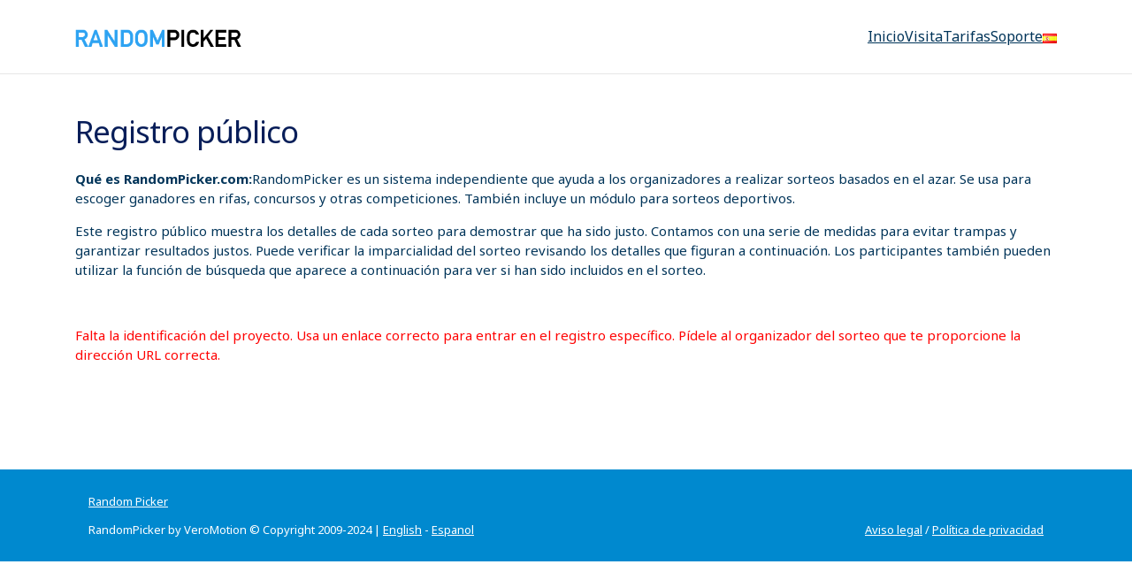

--- FILE ---
content_type: text/html; charset=utf-8
request_url: https://app.randompicker.com/protocol/693128x20009?Culture=es-MX
body_size: 9101
content:

<!DOCTYPE HTML>

<html>
<head id="ctl00_Head1"><meta charset="UTF-8" /><title>
	RandomPicker – sortea ganadores de concursos, competencias, rifas, regalos.
</title><meta name="copyright" content="Randompicker.com; e-mail: info@randompicker.com" /><meta http-equiv="cache-control" content="no-cache" /><meta http-equiv="expires" content="-1" /><meta http-equiv="pragma" content="no-cache" /><meta name="keywords" content="Ganador al azar, ganadores al azar, concurso, concursos, generador aleatorio, elegir ganadores, competición" /><meta name="language" content="es" /><meta name="x-frame-options" content="DENY" />

    <!-- Google -->
    
        <meta name="robots" content="all,index,follow" />
        <meta name="googlebot" content="index,follow,archive" />
    <meta name="google-site-verification" content="9cE2eYi6ZW-tsD_7nOtDcWRi26i_re-0NjBNU2esFU0" />
    <!-- Mobile optimizace -->
    <meta name="viewport" content="width=500, initial-scale=1" /><link rel="Shortcut Icon" href="../App_Themes/Default/images/favicon.png" type="image/ico" /><link href="https://fonts.googleapis.com/css2?family=Noto+Sans:wght@400;500;600;700;800;900&amp;display=swap" rel="stylesheet" /><link href="/bundles/css?v=lDxu0RoqZgo-To56-zYXwR8rET_d6uNgarGM419wRGQ1" rel="stylesheet"/>
<script src="/bundles/javascript?v=0lV7AdCqq1yLeUTvtXoJFs08l5QuB0BQsU2C7lfJDdw1"></script>


    <script type="text/javascript">

        var GB_ANIMATION = true;

        //GREYBOX
        $(document).ready(function () {
            // greybox click
            $("a.greybox").click(function () {
                var t = this.title || $(this).text() || this.href;
                GB_show(t, this.href, 300, 700);
                return false;
            });
        });

        // FANCYBOX
        $(document).ready(function () {

            if ($('.fancybox').data('fancybox-group') === null) {
                $('.fancybox').data('fancybox-group', 'gallery');
            }

            $('.fancybox').fancybox({
                type: 'image',
                openEffect: 'elastic',
                closeEffect: 'elastic'
            });
        });

        //FACEBOOK
        window.fbAsyncInit = function () {
            FB.init({
                appId: '798185406882037',
                autoLogAppEvents: true,
                xfbml: true,
                version: 'v16.0'
            });
            FB.AppEvents.logPageView();
        };

        function facebookOnLogin() {
            facebookLoginUser(0);
        }

        function facebookLoginUser(isPairing) {
            FB.getLoginStatus(function (response) {
                if (response.status === 'connected') {
                    FB.api('/me', { fields: 'email' }, function (apiResponse) {
                        let params = new URLSearchParams(window.location.search);

                        $.ajax({
                            type: "POST",
                            url: '/ExternalLogin/FacebookLogin.ashx',
                            data: {
                                externalID: response.authResponse.userID,
                                externalUserName: apiResponse.email,
                                accesstoken: response.authResponse.accessToken,
                                returnUrl: params.get('ReturnUrl'),
                                isPairing: isPairing
                            },
                            success: function (response) {
                                window.location.href = response;
                            },
                            error: function () {
                                window.location.href = '/ExternalLogin/Error.aspx?type=FacebookError';
                            }      
                        });
                    });
                } else {
                    window.location.href = '/ExternalLogin/Error.aspx?type=FacebookError';
                }
            });
        }
    </script>
    <script async defer crossorigin="anonymous" src="https://connect.facebook.net/en_US/sdk.js"></script>
    </head>
<body id="ctl00_MasterBody" class="responsive">

    
    <!-- Google Tag Manager - visitor type --> 
<script> 
    dataLayer = [{      'visitorType': 'anonymous'    }]; 
</script>

<!-- Google Tag Manager --> 
<script>
    (function(w,d,s,l,i) {
        w[l]=w[l]||[];w[l].push({'gtm.start':
            new Date().getTime(),event:'gtm.js'});var f=d.getElementsByTagName(s)[0],
            j=d.createElement(s),dl=l!='dataLayer'?'&l='+l:'';j.async=true;j.src=
            'https://www.googletagmanager.com/gtm.js?id='+i+dl;f.parentNode.insertBefore(j,f);
    }
    )(window,document,'script','dataLayer','GTM-KRWKV5W');
</script>
<!-- End Google Tag Manager -->

<!-- Google Tag Manager (noscript) -->
<noscript>
    <iframe src=\"https://www.googletagmanager.com/ns.html?id=GTM-KRWKV5W\" height=\"0\" width=\"0\" style=\"display:none;visibility:hidden\"></iframe>
</noscript>
<!-- End Google Tag Manager (noscript) -->

    
    <script type="text/javascript">
        if (typeof smartlook === "function") {
            smartlook('identify', '');
        }
    </script>

    <form name="form1" method="post" action="./693128x20009?Culture=es-MX" id="form1">
<div>
<input type="hidden" name="__EVENTTARGET" id="__EVENTTARGET" value="" />
<input type="hidden" name="__EVENTARGUMENT" id="__EVENTARGUMENT" value="" />
<input type="hidden" name="__VIEWSTATE" id="__VIEWSTATE" value="/wEPDwULLTIwNjY4MTI3NjIPFgIeE1ZhbGlkYXRlUmVxdWVzdE1vZGUCARYCZg9kFgQCAQ9kFgICEA8VBl08bGluayBocmVmPSIvYnVuZGxlcy9jc3M/dj1sRHh1MFJvcVpnby1UbzU2LXpZWHdSOHJFVF9kNnVOZ2FyR000MTl3UkdRMSIgcmVsPSJzdHlsZXNoZWV0Ii8+DQpcPHNjcmlwdCBzcmM9Ii9idW5kbGVzL2phdmFzY3JpcHQ/[base64]/[base64]/[base64]/Q3VsdHVyZT1lbi1VU2RkAgIPZBYCAgEPDxYEHwkFB0VzcGFub2wfCgVAaHR0cHM6Ly9hcHAucmFuZG9tcGlja2VyLmNvbS9wcm90b2NvbC82OTMxMjh4MjAwMDk/[base64]/4ZOXNo78cWqXLz+f2C8T2ZDlqL87TCIwIWi" />
</div>

<script type="text/javascript">
//<![CDATA[
var theForm = document.forms['form1'];
if (!theForm) {
    theForm = document.form1;
}
function __doPostBack(eventTarget, eventArgument) {
    if (!theForm.onsubmit || (theForm.onsubmit() != false)) {
        theForm.__EVENTTARGET.value = eventTarget;
        theForm.__EVENTARGUMENT.value = eventArgument;
        theForm.submit();
    }
}
//]]>
</script>


<script src="/WebResource.axd?d=j-igEhpk3aMnzRDbu8AgZCfkFGfXN2dvv3sfVKxcIFTHs4fjZquHlJsljsXJa7tV0JvA7oI0QA4hoeNccUZf8FJTGspZL4BGK2Zsn2RtMig1&amp;t=637814689746327080" type="text/javascript"></script>


<script type="text/javascript">
//<![CDATA[
var __cultureInfo = {"name":"es-MX","numberFormat":{"CurrencyDecimalDigits":2,"CurrencyDecimalSeparator":".","IsReadOnly":false,"CurrencyGroupSizes":[3],"NumberGroupSizes":[3],"PercentGroupSizes":[3],"CurrencyGroupSeparator":",","CurrencySymbol":"$","NaNSymbol":"NaN","CurrencyNegativePattern":1,"NumberNegativePattern":1,"PercentPositivePattern":0,"PercentNegativePattern":0,"NegativeInfinitySymbol":"-∞","NegativeSign":"-","NumberDecimalDigits":2,"NumberDecimalSeparator":".","NumberGroupSeparator":",","CurrencyPositivePattern":0,"PositiveInfinitySymbol":"∞","PositiveSign":"+","PercentDecimalDigits":2,"PercentDecimalSeparator":".","PercentGroupSeparator":",","PercentSymbol":"%","PerMilleSymbol":"‰","NativeDigits":["0","1","2","3","4","5","6","7","8","9"],"DigitSubstitution":1},"dateTimeFormat":{"AMDesignator":"a. m.","Calendar":{"MinSupportedDateTime":"\/Date(-62135596800000)\/","MaxSupportedDateTime":"\/Date(253402297199999)\/","AlgorithmType":1,"CalendarType":1,"Eras":[1],"TwoDigitYearMax":2049,"IsReadOnly":false},"DateSeparator":"/","FirstDayOfWeek":0,"CalendarWeekRule":0,"FullDateTimePattern":"dddd, d\u0027 de \u0027MMMM\u0027 de \u0027yyyy hh:mm:ss tt","LongDatePattern":"dddd, d\u0027 de \u0027MMMM\u0027 de \u0027yyyy","LongTimePattern":"hh:mm:ss tt","MonthDayPattern":"d \u0027de\u0027 MMMM","PMDesignator":"p. m.","RFC1123Pattern":"ddd, dd MMM yyyy HH\u0027:\u0027mm\u0027:\u0027ss \u0027GMT\u0027","ShortDatePattern":"dd/MM/yyyy","ShortTimePattern":"hh:mm tt","SortableDateTimePattern":"yyyy\u0027-\u0027MM\u0027-\u0027dd\u0027T\u0027HH\u0027:\u0027mm\u0027:\u0027ss","TimeSeparator":":","UniversalSortableDateTimePattern":"yyyy\u0027-\u0027MM\u0027-\u0027dd HH\u0027:\u0027mm\u0027:\u0027ss\u0027Z\u0027","YearMonthPattern":"MMMM\u0027 de \u0027yyyy","AbbreviatedDayNames":["dom.","lun.","mar.","mié.","jue.","vie.","sáb."],"ShortestDayNames":["do.","lu.","ma.","mi.","ju.","vi.","sá."],"DayNames":["domingo","lunes","martes","miércoles","jueves","viernes","sábado"],"AbbreviatedMonthNames":["ene.","feb.","mar.","abr.","may.","jun.","jul.","ago.","sep.","oct.","nov.","dic.",""],"MonthNames":["enero","febrero","marzo","abril","mayo","junio","julio","agosto","septiembre","octubre","noviembre","diciembre",""],"IsReadOnly":false,"NativeCalendarName":"calendario gregoriano","AbbreviatedMonthGenitiveNames":["ene.","feb.","mar.","abr.","may.","jun.","jul.","ago.","sep.","oct.","nov.","dic.",""],"MonthGenitiveNames":["enero","febrero","marzo","abril","mayo","junio","julio","agosto","septiembre","octubre","noviembre","diciembre",""]},"eras":[1,"d. C.",null,0]};//]]>
</script>

<script src="/ScriptResource.axd?d=G9kr7MLt8FpcyZj5tFl36dR_dWYF1v4ORRk1E6kNZ-zR66CSM6unlAvCceUtlXnwyXDl4G50YgAhHU2iALL6eENqdsslYrTPVfzhgXHDhU3MDjV6dTsavM9AvnAaNZHRmaxXI-8kQIzC2NMsXIFIPkjunyk1mdEr8FPRugjCcn41&amp;t=49337fe8" type="text/javascript"></script>
<script src="/ScriptResource.axd?d=BBko6muJeL2MYtZEiWYwSiQE2Fp4jS7mqcw_1wHmbxYaen1G8CrL9APD3YWVmj3YUQ25T_8Uc4UrAatr1DF81y-tNG86HYPID1eXY9pJkGJsFxTRCIrN00cmtdTSMldFcVtU_zITFlDs7C8VC_Bn_fN92v3oI_e88rPZczYEfJrgEHFzgIrmnCKD6gK0ZtKM0&amp;t=49337fe8" type="text/javascript"></script>

        <script type="text/javascript">
//<![CDATA[
Sys.WebForms.PageRequestManager._initialize('ctl00$ScriptManager', 'form1', [], [], [], 3600, 'ctl00');
//]]>
</script>


        
        <script type="text/javascript">

            $(document).ready(function () {
                // přepnutí třídy pro checkboxy
                $('.switchbtn').click(function () {
                    $(this).toggleClass('switchon');
                });

                // vypne tlačítko po kliknutí
                $('.button-show-progress').on('click', function () {
                    var $this = $(this);
                    Randompicker.elementAction($this, 'loading');
                });
            });

            //fix taskid#45685
            // pokud se založila špatně __doPostBack
            Randompicker.fixDoPostBack();
        </script>

        
        <div class="container">
            <header>
                <nav class="navbar navbar-expand-lg navbar-light">
                    <div id="logo">
                        <a id="ctl00_aHyperLinkLogo" title="" href="https://www.randompicker.com/"><img id="ctl00_ImageLogo" alt="logo" src="../App_Themes/Default/images/logo-randompicker.png" style="border-width:0px;" /><span>Random Picker</span>
                        </a>
                    </div>

                    


    <button class="navbar-toggler" type="button" data-toggle="collapse" data-target="#navbarSupportedContent" aria-controls="navbarSupportedContent" aria-expanded="false" aria-label="Toggle navigation">
        <span class="navbar-toggler-icon"></span>
    </button>

    <div id="menu">
        <div class="collapse navbar-collapse" id="navbarSupportedContent">
            <ul class="navbar-nav d-flex justify-content-end flex-grow-1">
                <li id="ctl00_Menu_MenuHome" class="first">
                    <a id="ctl00_Menu_hlMenu" href="https://www.randompicker.com/" target="_blank">Inicio</a>
                </li>
                <li id="ctl00_Menu_MenuTour">
                    <a id="ctl00_Menu_hlTour" href="https://www.randompicker.com/tour/" target="_blank">Visita</a>
                </li>
                
                

                <li id="ctl00_Menu_ListItemPricing">
                    <a id="ctl00_Menu_hlPricing" href="https://www.randompicker.com/pricing/">Tarifas</a>
                </li>
                <li id="ctl00_Menu_ListItemSupport">
                    <a id="ctl00_Menu_hlSupport" href="https://www.randompicker.com/support/" target="_blank">Soporte</a>
                </li>
                
                <li class="sign">
                    
                </li>

                
<li class="flag" id="LiFlagMenu">
    <a href="#">
        <img id="ctl00_Menu_LocalizeFlag_ImageFlag" alt="current_language" src="../App_Themes/Default/images/spanish.png" style="border-width:0px;" /></a>
    <ul class="localize" id="UlLocalizeMenu">
        
                <li>
                    <a id="ctl00_Menu_LocalizeFlag_RepeaterLocalizeFlag_ctl00_ButtonLocalizeFlag" class="localizeButton" href="/protocol/693128x20009?Culture=cs-CZ"><img id="ctl00_Menu_LocalizeFlag_RepeaterLocalizeFlag_ctl00_ImageLocalizeFlag" alt="cs-CZ" src="../App_Themes/Default/images/czech.png" style="border-width:0px;" />
                        <span>Česky</span>
                    </a></li>
            
                <li>
                    <a id="ctl00_Menu_LocalizeFlag_RepeaterLocalizeFlag_ctl01_ButtonLocalizeFlag" class="localizeButton" href="/protocol/693128x20009?Culture=de-DE"><img id="ctl00_Menu_LocalizeFlag_RepeaterLocalizeFlag_ctl01_ImageLocalizeFlag" alt="de-DE" src="../App_Themes/Default/images/german.png" style="border-width:0px;" />
                        <span>Deutsch</span>
                    </a></li>
            
                <li>
                    <a id="ctl00_Menu_LocalizeFlag_RepeaterLocalizeFlag_ctl02_ButtonLocalizeFlag" class="localizeButton" href="/protocol/693128x20009?Culture=en-US"><img id="ctl00_Menu_LocalizeFlag_RepeaterLocalizeFlag_ctl02_ImageLocalizeFlag" alt="en-US" src="../App_Themes/Default/images/gb.png" style="border-width:0px;" />
                        <span>English</span>
                    </a></li>
            
                <li>
                    <a id="ctl00_Menu_LocalizeFlag_RepeaterLocalizeFlag_ctl03_ButtonLocalizeFlag" class="localizeButton" href="/protocol/693128x20009?Culture=es-MX"><img id="ctl00_Menu_LocalizeFlag_RepeaterLocalizeFlag_ctl03_ImageLocalizeFlag" alt="es-MX" src="../App_Themes/Default/images/spanish.png" style="border-width:0px;" />
                        <span>Espanol</span>
                    </a></li>
            
                <li>
                    <a id="ctl00_Menu_LocalizeFlag_RepeaterLocalizeFlag_ctl04_ButtonLocalizeFlag" class="localizeButton" href="/protocol/693128x20009?Culture=fr-FR"><img id="ctl00_Menu_LocalizeFlag_RepeaterLocalizeFlag_ctl04_ImageLocalizeFlag" alt="fr-FR" src="../App_Themes/Default/images/france.png" style="border-width:0px;" />
                        <span>Français</span>
                    </a></li>
            
                <li>
                    <a id="ctl00_Menu_LocalizeFlag_RepeaterLocalizeFlag_ctl05_ButtonLocalizeFlag" class="localizeButton" href="/protocol/693128x20009?Culture=it-IT"><img id="ctl00_Menu_LocalizeFlag_RepeaterLocalizeFlag_ctl05_ImageLocalizeFlag" alt="it-IT" src="../App_Themes/Default/images/italy.png" style="border-width:0px;" />
                        <span>Italiano</span>
                    </a></li>
            
                <li>
                    <a id="ctl00_Menu_LocalizeFlag_RepeaterLocalizeFlag_ctl06_ButtonLocalizeFlag" class="localizeButton" href="/protocol/693128x20009?Culture=ru-RU"><img id="ctl00_Menu_LocalizeFlag_RepeaterLocalizeFlag_ctl06_ImageLocalizeFlag" alt="ru-RU" src="../App_Themes/Default/images/russian.png" style="border-width:0px;" />
                        <span>Nо-русски</span>
                    </a></li>
            
                <li>
                    <a id="ctl00_Menu_LocalizeFlag_RepeaterLocalizeFlag_ctl07_ButtonLocalizeFlag" class="localizeButton" href="/protocol/693128x20009?Culture=pt-PT"><img id="ctl00_Menu_LocalizeFlag_RepeaterLocalizeFlag_ctl07_ImageLocalizeFlag" alt="pt-PT" src="../App_Themes/Default/images/portugese.png" style="border-width:0px;" />
                        <span>Português</span>
                    </a></li>
            
                <li>
                    <a id="ctl00_Menu_LocalizeFlag_RepeaterLocalizeFlag_ctl08_ButtonLocalizeFlag" class="localizeButton" href="/protocol/693128x20009?Culture=sk-SK"><img id="ctl00_Menu_LocalizeFlag_RepeaterLocalizeFlag_ctl08_ImageLocalizeFlag" alt="sk-SK" src="../App_Themes/Default/images/slovakian.png" style="border-width:0px;" />
                        <span>Slovensky</span>
                    </a></li>
            
                <li>
                    <a id="ctl00_Menu_LocalizeFlag_RepeaterLocalizeFlag_ctl09_ButtonLocalizeFlag" class="localizeButton" href="/protocol/693128x20009?Culture=vi-VN"><img id="ctl00_Menu_LocalizeFlag_RepeaterLocalizeFlag_ctl09_ImageLocalizeFlag" alt="vi-VN" src="../App_Themes/Default/images/vietnamese.png" style="border-width:0px;" />
                        <span>Tiếng Việt</span>
                    </a></li>
            
                <li>
                    <a id="ctl00_Menu_LocalizeFlag_RepeaterLocalizeFlag_ctl10_ButtonLocalizeFlag" class="localizeButton" href="/protocol/693128x20009?Culture=uk-UA"><img id="ctl00_Menu_LocalizeFlag_RepeaterLocalizeFlag_ctl10_ImageLocalizeFlag" alt="uk-UA" src="../App_Themes/Default/images/ukraine.png" style="border-width:0px;" />
                        <span>Українська</span>
                    </a></li>
            
    </ul>
</li>

<script>

    $('#UlLocalizeMenu').css('display', 'none');
    $('#LiFlagMenu').on('click', function () {
        if ($('#UlLocalizeMenu').css('display') == 'none') {
            $('#UlLocalizeMenu').show(350);
        } else {
            $('#UlLocalizeMenu').hide(350);
        }
    });
</script>

            </ul>
        </div>
    </div>

                </nav>
            </header>
        </div>

        
        <noscript class="JavaScriptDisabled">
            JavaScript está desactivo. Las páginas no funcionan adecuadamente sin JavaScript.
        </noscript>

        
        <article id="subpage">
            <!-- mainframe -->
            <div class="container">
                

<script type="text/javascript">

        var key = '693128x20009';
        var currUrlFB = 'https://app.randompicker.com/Project/Public/Protocol.aspx?Key=693128x20009';

        // LOGOVANI JS
        RandompickerLogger.isLogJs = true; // zapnu logování JS
        RandompickerLogger.applicationUrlWebApi = 'https://app.randompicker.com/ApiWP/';
        RandompickerLogger.idLogin = '';

        function share() {
            FB.ui({
                method: 'p',
                action_type: 'og.likes',
                action_properties: JSON.stringify({
                    object: {
                        'og:url': currUrlFB.replace('{0}', key),
                        'og:title': ' (' + key + ')',
                        'og:description': 'Haz clic aquí para ver el registro público del sorteo realizado por RandomPicker.',
                        'og:site_name': 'RandomPicker.com',
                        'og:image': 'https://www.randompicker.com/App_Themes/Default/images/fb_sharepicture.png',
                        'og:image:width': '200',
                        'og:image:height': '200'
                    }
                })
            }, function (response) {
                console.log(response);
            });
        }

        //CUSTOM DESIGN - DATA
        $(document).ready(function () {
            try {
                // JSON
                let result = `null`;
                // SET DESIGN
                CustomDesign(JSON.parse(result));
            }
            catch (e) {
                throw new Error('Error occured: ', e);
            }
            finally {
                // SHOW 
                $('.customDesign').show();
            }

        });

        //CUSTOM DESIGN 
        function CustomDesign(data) {

            if (data !== null) {

                // přednastavení stránky
                // odstranim marginy
                $('#subpage').css('padding-top', '0px');
                $('#end').css('margin-top', '0px');
                // přidám paddingy
                $('.customDesign').css('padding', '25px');

                // custom design
                // barva pozadí
                if (data.CustomDesignProtocolPageBackgroundColor) {
                    $('.customDesign').css('background-color', data.CustomDesignProtocolPageBackgroundColor);
                }
                // obrázek
                if (data.CustomDesignProtocolID_PageBackgroundImage) {
                    $('#subpage').css('background-image', 'url("' + data.CDNProtocolPageBackgroundImage + '")');
                    $('#subpage').css('background-repeat', 'no-x');
                    $('#subpage').css('background-size', 'auto 100%');
                    $('#subpage').css('background-attachment', 'fixed');
                    $('#subpage').css('background-position', 'center');
                }
                // text obecně
                if (data.GeneralFontSize) {
                    $('.customDesign').find('div.text-general').css('font-size', data.GeneralFontSize);
                }
                if (data.GeneralColor) {
                    $('.customDesign').find('div.text-general').css('color', data.GeneralColor);
                }
                // nadpis
                if (data.TitleFontSize) {
                    $('.customDesign').find('h2').css('font-size', data.TitleFontSize);
                    $('.customDesign').find('h2').css('line-height', data.TitleFontSize + 'px');
                }
                if (data.TitleColor) {
                    $('.customDesign').find('h2').css('color', data.TitleColor);
                }

                // logo
                if (data.CustomDesignProtocolID_PageLogo) {
                    $('#').hide();
                    $('#LogoCustomDesign').after('<div style="display: block; position:relative; width: 900px; height: 150px; margin: 5px auto; background-position:center; background-repeat:no-repeat; background-image: url(\'' + data.CDNProtocolPageLogo + '\');"> </div>');
                }
            }
        }

    </script>

<span style="color:white">14/01/2026 06:25:57 a. m.</span>

<div class="customDesign" style="display:block"">

<div class="protocol-title">
    <h1  class="page">Registro p&#250;blico</h1>
    <div class="buttonsmall right">
        
    </div>
</div>

<div id="ctl00_MainFrame_PanelProtocol" class="bussinesProtocol">
	
<div class="text-general">
    <div class="simpleprotocol">
        <div class="content">
            <strong>Qué es RandomPicker.com:</strong>RandomPicker es un sistema independiente que ayuda a los organizadores a realizar sorteos basados en el azar. Se usa para escoger ganadores en rifas, concursos y otras competiciones. También incluye un módulo para sorteos deportivos.
        </div>
    </div>
    <div class="simpleprotocol">
        <div class="content">
            Este registro público muestra los detalles de cada sorteo para demostrar que ha sido justo. Contamos con una serie de medidas para evitar trampas y garantizar resultados justos. Puede verificar la imparcialidad del sorteo revisando los detalles que figuran a continuación. Los participantes también pueden utilizar la función de búsqueda que aparece a continuación para ver si han sido incluidos en el sorteo.
        </div>
    </div>
    <div class="simpleprotocol">
        <div class="content">
            &nbsp;
        </div>
    </div>
    <div id="ctl00_MainFrame_PanelIdentification" class="simpleprotocol">
		
        <div class="content">
            <span id="ctl00_MainFrame_LocalMissingIdentification" style="color:Red;"><font color="red">Falta la identificación del proyecto. Usa un enlace correcto para entrar en el registro específico. Pídele al organizador del sorteo que te proporcione la dirección URL correcta.</font></span>
        </div>
    
	</div>
    <div style="clear: both"></div>
</div>

<br/>

<br/>

<div class="simpleprotocol">
<div class="content">


</div>
</div>

</div>

<div style="clear: both"></div>

</div>

            </div>
            <!-- place for seal or selpromo -->
            
        </article>

        <!-- Frame without container -->
        

        <div class="container">
            <!-- mainframe Homepage bottom (blue) -->
            
        </div>

        

        <footer id="foot">
            <div id="end">
                <div class="container">
                    <div class="col-md-12">
                        <p>
                            
    <span><p><a href="https://www.randompicker.com/">Random Picker</a></p></span>

                        </p>
                    </div>
                    <div class="col-md-12">
                        <p class="float-left">
                            RandomPicker by VeroMotion &copy; Copyright 2009-2024 |
                            
                                    <a onclick="" href="https://app.randompicker.com/protocol/693128x20009?Culture=en-US">English</a>
                                
                                    -
                                
                                    <a onclick="" href="https://app.randompicker.com/protocol/693128x20009?Culture=es-MX">Espanol</a>
                                
                        </p>
                        <p class="float-right">
                            <a onclick="" href="https://www.randompicker.com//legal-disclaimer/">Aviso legal</a>
                            /
                        <a onclick="" href="https://www.randompicker.com//privacy-policy/">Pol&#237;tica de privacidad</a>
                            
                            
                            
                        </p>
                    </div>
                </div>
            </div>
        </footer>

        <div class="float-left">
            
        </div>

    
<div>

	<input type="hidden" name="__VIEWSTATEGENERATOR" id="__VIEWSTATEGENERATOR" value="1E7E2137" />
</div></form>
    

</body>
</html>
